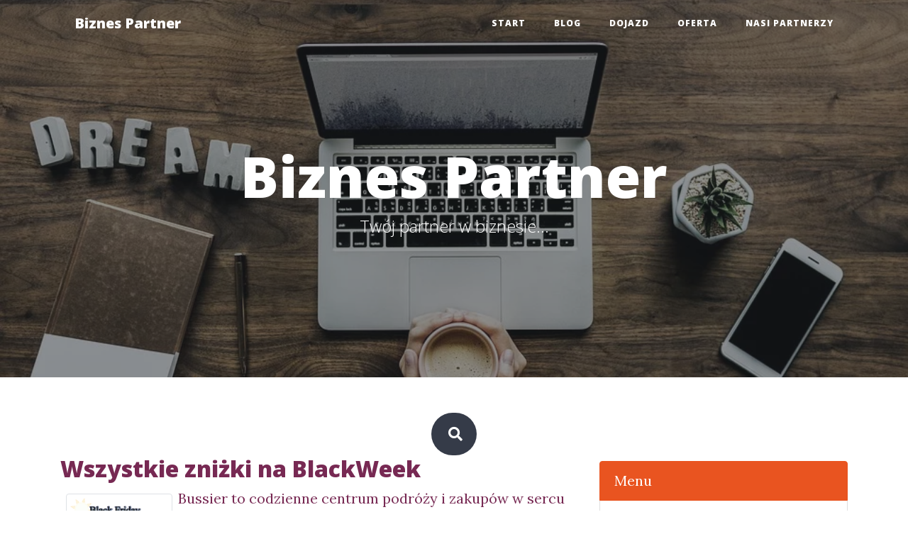

--- FILE ---
content_type: text/html
request_url: https://burza-mozgow.pl/warszawa-0-tag.html
body_size: 2679
content:
<!DOCTYPE html>
<html lang="en">

<head>

  <meta charset="utf-8">
  <meta name="viewport" content="width=device-width, initial-scale=1, shrink-to-fit=no">
  <meta name="description" content="Twój partner w biznesie...">
  <meta name="author" content="">
  <base href="https://burza-mozgow.pl/">
  <title>warszawa Blog Biznes Partner</title>

  <!-- Bootstrap core CSS -->

  <link href="wp-content/themes/default/vendor/bootstrap/css/bootstrap.min.css" rel="stylesheet">

  <!-- Custom fonts for this template -->
  <link href="wp-content/themes/default/vendor/fontawesome/css/all.min.css" rel="stylesheet" type="text/css">
  <link href='https://fonts.googleapis.com/css?family=Lora:400,700,400italic,700italic' rel='stylesheet' type='text/css'>
  <link href='https://fonts.googleapis.com/css?family=Open+Sans:300italic,400italic,600italic,700italic,800italic,400,300,600,700,800' rel='stylesheet' type='text/css'>
  
  <!-- Custom styles for this template -->
  <link href="wp-content/themes/default/css/style.css" rel="stylesheet">

</head>

<body>

  <!-- Navigation -->
  <nav class="navbar navbar-expand-lg navbar-light fixed-top" id="mainNav">
    <div class="container">
      <a class="navbar-brand" href="">Biznes Partner</a>
      <button class="navbar-toggler navbar-toggler-right" type="button" data-toggle="collapse" data-target="#navbarResponsive" aria-controls="navbarResponsive" aria-expanded="false" aria-label="Toggle navigation">
        Menu
        <i class="fas fa-bars"></i>
      </button>
      <div class="collapse navbar-collapse" id="navbarResponsive">
        <ul class="navbar-nav ml-auto">
			 <li class="nav-item">
                <a class="nav-link " href="https://burza-mozgow.pl/">Start</a>
                </li> <li class="nav-item">
                <a class="nav-link " href="0-site.html">Blog</a>
                </li> <li class="nav-item">
                <a class="nav-link " href="dojazd-5-s.html">Dojazd</a>
                </li> <li class="nav-item">
                <a class="nav-link " href="oferta-4-s.html">Oferta</a>
                </li> <li class="nav-item">
                <a class="nav-link " href="nasi-partnerzy-3-s.html">Nasi partnerzy</a>
                </li>        </ul>
      </div>
	  

    </div>
	
  </nav>

  <!-- Page Header -->
  <header class="masthead" style="background-image: url('wp-content/themes/default/img/home-bg.jpg')">
    <div class="overlay"></div>
    <div class="container">
      <div class="row">
        <div class="col-lg-8 col-md-10 mx-auto">
          <div class="site-heading">
            <h1>Biznes Partner</h1>
            <span class="subheading">Twój partner w biznesie...</span>
          </div>
		</div>

      </div>
    </div>
  </header>

  <!-- Main Content -->
  <div class="container">

    <div class="row">
      
	  <div class="col-lg-8 col-md-10 mx-auto">
		<div class="d-flex justify-content-center h-100">
		<div class="searchbar">
						<input class="search_input" type="text" name="" placeholder="Search...">
						<a href="#" class="search_icon"><i class="fas fa-search"></i></a>
					</div>
		</div>

      </div>
	  <div class="col-lg-8 col-md-10 mx-auto text-light">
		
		<div class="post-preview">
            <h2 class="post-title">
              <a href="wszystkie-znizki-na-blackweek-9-p.html" class="text-dark"><a href="wszystkie-znizki-na-blackweek-9-p.html" class="text-dark">Wszystkie zniżki na BlackWeek</a></a>
            </h2>
			
           
              <img src="galeria/15085174851453652443.png" class="img-thumbnail mx-2 my-2" style="float:left;max-width:150px;"> <div class="text-dark">Bussier to codzienne centrum podróży i zakupów w sercu Barcelony, najstarszego miasta Barcelony, gdzie można robić zakupy, jeść i pić w najbardziej komfortowych i stylowych miejscach. Od zakupów po go</div>
            
          <p class="post-meta">Posted by
            <a href="#" class="text-dark">admin</a>
            dnia 04.11.2018</p>
</div>
<div class="clearfix"></div>
<hr>

<div class="clearfix"></div><div style="height:20px;"></div><div class="post-preview">
            <h2 class="post-title">
              <a href="genialne-znizki-na-black-friday-7-p.html" class="text-dark"><a href="genialne-znizki-na-black-friday-7-p.html" class="text-dark">Genialne zniżki na Black Friday</a></a>
            </h2>
			
           
              <img src="galeria/1405507320332422331.png" class="img-thumbnail mx-2 my-2" style="float:left;max-width:150px;"> <div class="text-dark">Benzyna, stacje benzynowe, ceny żywności i benzyny, czy da się znaleźć coś na blackfriday?</div>
            
          <p class="post-meta">Posted by
            <a href="#" class="text-dark">admin</a>
            dnia 04.11.2010</p>
</div>
<div class="clearfix"></div>
<hr>

<div class="clearfix"></div><div style="height:20px;"></div><div class="post-preview">
            <h2 class="post-title">
              <a href="instruktaze-zwiazane-z-oszczedzaniem-i-ostroznoscia-4-p.html" class="text-dark"><a href="instruktaze-zwiazane-z-oszczedzaniem-i-ostroznoscia-4-p.html" class="text-dark">Instruktaże związane z oszczędzaniem i ostrożnością</a></a>
            </h2>
			
           
              <img src="galeria/1556886920440565359.png" class="img-thumbnail mx-2 my-2" style="float:left;max-width:150px;"> <div class="text-dark">• Unikaj płacenia za transfer lotniskowy z jednego autobusu do drugiego. • Nie pozwól pasażerom siedzieć na krawężniku. • Nie parkuj samochodu na krawężniku .. • Nie zostawiaj bagażu na krawężniku .. </div>
            
          <p class="post-meta">Posted by
            <a href="#" class="text-dark">admin</a>
            dnia 13.11.2016</p>
</div>
<div class="clearfix"></div>
<hr>

<div class="clearfix"></div><div style="height:20px;"></div><div class="post-preview">
            <h2 class="post-title">
              <a href="informacje-o-kupowaniu-firm-3-p.html" class="text-dark"><a href="informacje-o-kupowaniu-firm-3-p.html" class="text-dark">Informacje o kupowaniu firm</a></a>
            </h2>
			
           
              <img src="galeria/7099676401132330000.png" class="img-thumbnail mx-2 my-2" style="float:left;max-width:150px;"> <div class="text-dark">Jednak są przeznaczone dla firm do kupowania i sprzedawania osobno, zamiast polegać na jednej firmie do obsługi wszystkich dostaw. Jeśli oznacza to więcej czasu na opóźnienia i wyższą cenę dla klientó</div>
            
          <p class="post-meta">Posted by
            <a href="#" class="text-dark">admin</a>
            dnia 01.01.2016</p>
</div>
<div class="clearfix"></div>
<hr>

<div class="clearfix"></div><div style="height:20px;"></div>  
        <div class="clearfix">
          <a class="btn btn-success float-left" href="warszawa-0-tag.html">&laquo; Poprzedni </a>
          <a class="btn btn-success float-right" href="warszawa-0-tag.html">Następny &raquo;</a>
        </div>
      </div>
	  
      <div class="col-lg-4 col-md-10 mx-auto">
		
	  
        <div class="list-group my-2">
          <button type="button" class="list-group-item list-group-item-action active">
            Menu          </button>
          <a href=https://burza-mozgow.pl/ class="list-group-item list-group-item-action">Start</a><a href=0-site.html class="list-group-item list-group-item-action">Blog</a><a href=dojazd-5-s.html class="list-group-item list-group-item-action">Dojazd</a><a href=oferta-4-s.html class="list-group-item list-group-item-action">Oferta</a><a href=nasi-partnerzy-3-s.html class="list-group-item list-group-item-action">Nasi partnerzy</a><a href=opinie-2-s.html class="list-group-item list-group-item-action">Opinie</a><a href=0-m.html class="list-group-item list-group-item-action">Mapa strony</a>        </div>


        <div class="card card card-warning text-center card-inverse my-2">
          <div class="card-block">
            <h4 class="card-title">Wybrane rabaty na cyber poniedziałek</h4>
            <p class="card-text">Restauracje, hotele, zakupy, centrum handlowe, rozrywka i wiele więcej! Aby uzyskać więcej informacji na temat tych ofert, odwiedź: Strona z ofertami biznesowymi. Oferty codzienne i biznesowe. Okazjon</p>
            <p class="card-text">
              <a href="wybrane-rabaty-na-cyber-poniedzialek-12-p.html" class="btn btn-primary">Czytaj więcej...</a>
            </p>
          </div>
        </div>	

        <div class="card my-2">
          <div class="card-header">
            Losowy          </div>
          <div class="card-block">
            <h4 class="card-title">Świetne przeceny na Czarny piątek</h4>
            <p class="card-text">. W razie jakichkolwiek pytań prosimy o kontakt.</p>
            <a href="swietne-przeceny-na-czarny-piatek-11-p.html" class="btn btn-primary">Czytaj więcej...</a>
          </div>
          <div class="card-footer text-muted">
            13.11.2015 12:36:30          </div>
        </div>
		
					
	  </div>			
					

	  

      </div>
    </div>
  </div>

  <hr>

  <!-- Footer -->
  <footer>
    <div class="container">
      <div class="row">
        <div class="col-lg-8 col-md-10 mx-auto">
          <ul class="list-inline text-center">
            <li class="list-inline-item">
              <a href="#">
                <span class="fa-stack fa-lg">
                  <i class="fas fa-circle fa-stack-2x"></i>
                  <i class="fab fa-twitter fa-stack-1x fa-inverse"></i>
                </span>
              </a>
            </li>
            <li class="list-inline-item">
              <a href="#">
                <span class="fa-stack fa-lg">
                  <i class="fas fa-circle fa-stack-2x"></i>
                  <i class="fab fa-facebook-f fa-stack-1x fa-inverse"></i>
                </span>
              </a>
            </li>
            <li class="list-inline-item">
              <a href="#">
                <span class="fa-stack fa-lg">
                  <i class="fas fa-circle fa-stack-2x"></i>
                  <i class="fab fa-github fa-stack-1x fa-inverse"></i>
                </span>
              </a>
            </li>
          </ul>
          <p class="copyright text-muted">Copyright &copy; 2026</p>
		  
        </div>
      </div>
    </div>
  </footer>

  <!-- Bootstrap core JavaScript -->
  <script src="wp-content/themes/default/vendor/jquery/jquery.min.js"></script>
  <script src="wp-content/themes/default/vendor/bootstrap/js/bootstrap.bundle.min.js"></script>

  <!-- Custom scripts for this template -->
  <script src="wp-content/themes/default/js/clean-blog.min.js"></script>

</body>

</html>
